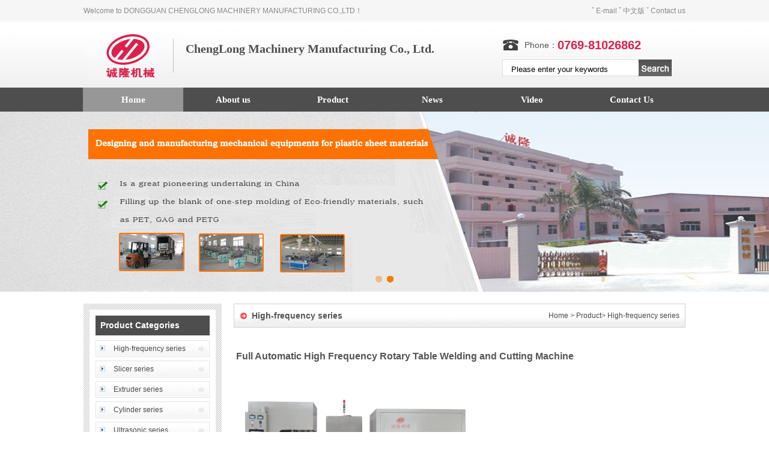

--- FILE ---
content_type: text/html; Charset=utf-8
request_url: http://dg-chenglong.net/content/?178.html
body_size: 5020
content:
<!DOCTYPE html PUBLIC "-//W3C//DTD XHTML 1.0 Transitional//EN" "http://www.w3.org/TR/xhtml1/DTD/xhtml1-transitional.dtd">
<html xmlns="http://www.w3.org/1999/xhtml">
<head>
<meta http-equiv="Content-Type" content="text/html; charset=utf-8" />
<title>Full Automatic High Frequency Rotary Table Welding and Cutting Machine-High-frequency series-DONGGUAN CHENGLONG MACHINERY MANUFACTURING CO.,LTD</title>
<meta name="Keywords" content="High frequency welding machine,High frequency fusing machine,Flattening and slicing machine,Cylinder gluing machine" >
<meta name="Description" content="Model: CL-GP-15KW40T-ZPFeatures:1.Machine is composed of three portions to coordinate the completion" >
<meta http-equiv="X-UA-Compatible" content="IE=EmulateIE7" />
<link charset="gb2312" href="/Templates/wego/css/indexcss.css" rel="stylesheet" type="text/css" />
<link type="text/css" href="/Templates/wego/css/allbag.css" rel="stylesheet" />
<link type="text/css" href="/Templates/wego/css/css.css" rel="stylesheet" />
<script type="text/javascript" src="/Templates/wego/js/jquery1.42.min.js"></script>
<script type="text/javascript" src="/Templates/wego/js/jquery.SuperSlide.2.1.1.js"></script>
                
            
</head>

<body onload="themax();init();">
<div id="top_t">
<ul>
<li class="kd1">Welcome to DONGGUAN CHENGLONG MACHINERY MANUFACTURING CO.,LTD！</li>
<li class="kd2">ˇ <a href="http://mail.dg-chenglong.com">E-mail</a> ˇ <a href="http://www.dg-chenglong.com" >中文版</a> ˇ <a href="/about/?14.html">Contact us</a></li>
</ul>
<div class="clear"></div>
</div>

<div id="top_b">
<ul>
<li class="kds1"><a href="../"><img src="/Templates/wego/images/20150702094113031303.jpg" /></a></li>
<li class="kds2"><font class="font-1">ChengLong Machinery Manufacturing Co., Ltd.</font></li>
<li class="kds3">
<div id="tel_bg">
<ul>
<li class="t1"><img src="/Templates/wego/images/2.jpg" alt="全国客户服务热线" /></li>
<li class="t2">Phone：</li>
<li class="t3">0769-81026862</li>
</ul>
<div class="clear"></div>
</div>
<form action="/search.asp" method="post" style="margin:0; padding:0;">
<div id="search_bg">
<div id="search_l"><input name='keys' class="input" id="infoname" size="13" value="Please enter your keywords" onFocus="if(this.value=='Please enter your keywords'){this.value='';this.style.color='#cccccc'}" onBlur="if(this.value==''){this.value='Please enter your keywords';this.style.color='#cccccc'}" style="margin:0; padding:0;border:0px solid #c00; margin-left:15px; width:246px; margin-top:6px; height:20px;"/></div>
<div id="search_r"><input type="image" width="55" name="imageField" src="/Templates/wego/images/3.jpg" style="border:none;"></div>
<div class="clear"></div>
</div>
</form>
</li>
</ul>
<div class="clear"></div>
</div>

<!-- 导航 S -->
	<div class="navBar">
			<ul class="nav clearfix">
				<li id="m1" class="m">
					<h3><a  href="../">Home</a></h3>
				</li>

				<li id="m2" class="m">
					<h3><a href="/about/?19.html" >About us</a></h3>
					
					<ul class="sub">

							
	                	<li><a href="/about/?19.html" >Company Profile</a> </li>       
		               	
	                	<li><a href="/about/?14.html" >Contact us</a> </li>       
		               

					</ul>
					
				</li>

				<li id="m2" class="m">
					<h3><a href="/list/?5_1.html" >Product</a></h3>
					
					<ul class="sub">

							
	                	<li><a href="/list/?6_1.html" >High-frequency series</a> </li>       
		               	
	                	<li><a href="/list/?10_1.html" >Slicer series</a> </li>       
		               	
	                	<li><a href="/list/?8_1.html" >Extruder series</a> </li>       
		               	
	                	<li><a href="/list/?7_1.html" >Cylinder series</a> </li>       
		               	
	                	<li><a href="/list/?3_1.html" >Ultrasonic series</a> </li>       
		               	
	                	<li><a href="/list/?4_1.html" >Plastic box brush series</a> </li>       
		               	
	                	<li><a href="/list/?9_1.html" >Samples</a> </li>       
		               

					</ul>
					
				</li>

				<li id="m2" class="m">
					<h3><a href="/list/?1_1.html" >News</a></h3>
					
					<ul class="sub">

							
	                	<li><a href="/list/?2_1.html" >Company news</a> </li>       
		               	
	                	<li><a href="/list/?13_1.html" >Industry News</a> </li>       
		               

					</ul>
					
				</li>

				<li id="m2" class="m">
					<h3><a href="/list/?22_1.html" >Video</a></h3>
					
				</li>

				<li id="m2" class="m">
					<h3><a href="/about/?14.html" >Contact Us</a></h3>
					
				</li>


			</ul>
	</div>
	<script type="text/javascript"> jQuery(".nav").slide({ type:"menu",  titCell:".m", targetCell:".sub", effect:"slideDown", delayTime:300, triggerTime:100,returnDefault:true  });</script>
	<!-- 导航 E -->
<div class="banner">
	
	<div class="bd">
		<ul>
		
			<li style="background:url(/upLoad/slide/month_1401/201401251117508159.jpg) #CCE1F3 center 0 no-repeat;"><a target="_blank" href=""></a></li>
		
			<li style="background:url( /upLoad/slide/month_1401/201401251118044616.jpg) #CCE1F3 center 0 no-repeat;"><a target="_blank" href=""></a></li>
		
		</ul>
	</div>

	<div class="hd"><ul></ul></div>
</div>

<script type="text/javascript">jQuery(".banner").slide({ titCell:".hd ul", mainCell:".bd ul", effect:"fold",  autoPlay:true, autoPage:true, trigger:"click" });</script>

<div style="height:20px;"></div>

<div id="bodycon">
	<div id="left">
		<!--"../#innewclu!#/#left#/com-left##!"-->
		<style type="text/css">
#left_bg{width:210px; background:url(/Templates/wego/images/20150625165291209120.jpg); padding:10px;}
#left_sort{width:190px; background:#fff; margin:0 auto; padding:10px;}
.left_c{width:190px; margin:0 auto;}
.left_dh{background:#4e4e4e; height:33px;}
.left_dh h2{float:left; line-height:33px; padding-left:8px; font-size:14px; font-weight:bold; color:#fff;}
.left_dh h3{float:left; line-height:33px; padding-left:5px; font-family:Arial, Helvetica, sans-serif; color:#fff; font-size:12px; font-weight:normal;}
#left_dh_1{width:190px; background:url(/Templates/wego/images/20150625171659335933.jpg); line-height:34px;}
#left_dh_1 .show{padding-left:30px;}
</style>
<div id="left_bg">
<div id="left_sort">
<!--产品分类/-->
<div class="left_dh" style="margin-bottom:5px;"><h2>Product Categories</h2><h3></h3></div>
<div id="left_dh_1"><div class="show">
                <div id="ddsidemenubar0" class="markermenu">
                <ul>
				
<li><a href='/list/?6_1.html'>High-frequency series</a></li>

<li><a href='/list/?10_1.html'>Slicer series</a></li>

<li><a href='/list/?8_1.html'>Extruder series</a></li>

<li><a href='/list/?7_1.html'>Cylinder series</a></li>

<li><a href='/list/?3_1.html'>Ultrasonic series</a></li>

<li><a href='/list/?4_1.html'>Plastic box brush series</a></li>

<li><a href='/list/?9_1.html'>Samples</a></li>

				</ul></div></div></div>

<!--新闻中心/-->
<div class="left_dh" style="margin-top:10px; margin-bottom:5px;"><h2>News</h2><h3></h3></div>
<div class="left_c">
                <style type='text/css'>
                .divnews_tag
                {width:100%; height:auto;}
                .divnews_tag ul
                {margin:0px;padding:0px;list-style-type:none;}
                .divnews_tag li
                {list-style:none;margin:0px;line-height:27px;float:left; width:190px;}
                </style>
                <div class='divnews_tag'>
                <ul>
				
                 <li><span style='float:left;'>·<a href="/content/?193.html" title="Dongguan Chenglong Machinery Manufacturing Co.,Ltd." style="">Dongguan Chenglong Machine...</a></span>
                    </li>
					
                 <li><span style='float:left;'>·<a href="/content/?192.html" title="Dongguan Chenglong Machinery Manufacturing Co.,Ltd." style="">Dongguan Chenglong Machine...</a></span>
                    </li>
					
                 <li><span style='float:left;'>·<a href="/content/?191.html" title="Dongguan Chenglong Machinery Manufacturing Co.,Ltd." style="">Dongguan Chenglong Machine...</a></span>
                    </li>
					
                 <li><span style='float:left;'>·<a href="/content/?190.html" title="Dongguan Chenglong Machinery Manufacturing Co.,Ltd." style="">Dongguan Chenglong Machine...</a></span>
                    </li>
					
                 <li><span style='float:left;'>·<a href="/content/?189.html" title="Dongguan Chenglong Machinery Manufacturing Co.,Ltd." style="">Dongguan Chenglong Machine...</a></span>
                    </li>
					
                 <li><span style='float:left;'>·<a href="/content/?188.html" title="Dongguan Chenglong Machinery Manufacturing Co.,Ltd." style="">Dongguan Chenglong Machine...</a></span>
                    </li>
					</ul></div></div>
<div class="clear"></div>

</div>
</div>
	</div>
    <div id="center">
<div  class="tt"><div class="tt1">High-frequency series</div><span class="tt2"><a href="../">Home</a> &gt; <a href="/list/?5_1.html">Product</a>&gt; <a href="/list/?6_1.html">High-frequency series</a></span></div>
<div class=ct ><h3 style="padding-top:20px; padding-bottom:10px;">Full Automatic High Frequency Rotary Table Welding and Cutting Machine</h3><img  border='0' alt='Full Automatic High Frequency Rotary Table Welding and Cutting Machine' title='Full Automatic High Frequency Rotary Table Welding and Cutting Machine' width=400  src='/upLoad/product/month_1704/201704141314492688.jpg'><br /><br /><div style="border-bottom:1px dotted #333;padding-top:20px; font-weight:bold; margin-bottom:20px;">Product Information</div><p><span style="font-size:14px;font-family:Arial">Model: CL-GP-15KW40T-ZP</span></p><p style="text-align:justify;text-justify:inter-ideograph"><strong><span style="font-size:14px;font-family:Arial">Features:</span></strong></p><p style="margin-left:0;text-align:justify;text-justify:inter-ideograph;text-indent:0"><span style="font-size:14px;font-family:Arial">1.</span><span style="font-size:14px;font-family:Arial">Machine is composed of three portions to coordinate the completion of operations. High Frequency portion: Mould can be automatically adjusted in four directions, easy to operate, positioning accuracy and high precision. Die-cutting portion: Frame structure of the machine is welded by the international advanced sectional cryogenic treatment material. Part of the casting reinforced welding,enhancing compression resistance and corrosion resistance of the frame structure itself, can effectively prevent the occurrence of fracture, fault, shaking in the operation, and thus caused by the instability of unsafe factors.</span></p><p style="margin-left:0;text-align:justify;text-justify:inter-ideograph;text-indent:0"><span style="font-size:14px;font-family:Arial">2.</span><span style="font-size:14px;font-family:Arial">The advantage of the rotary segment is that it embodies the core values of the product itself. The stable output of High Frequency can make the creasing line of plastic box soft and bright, full embodies the aesthetic taste of the plastic box, namely bright, straight, soft. The complete solution to cut off the flange accomplishes automatic rewinding and integration of the production process, is essential machine for making high quality plastic folding box. </span></p><p style="margin-left:0;text-align:justify;text-justify:inter-ideograph;text-indent:0"><span style="font-size:14px;font-family:Arial">3.</span><span style="font-size:14px;font-family:Arial">Sectional principle: well-known brands, precision cam indexers,flow operating and refined.</span></p><p style="margin-left:0;text-align:justify;text-justify:inter-ideograph;text-indent:0"><span style="font-size:14px;font-family:Arial">4.</span><span style="font-size:14px;font-family:Arial">To be customized according to customer requirements of different specifications, different power of similar machines The company is now working on manufacturing standards for working Upper/Lower Platen Size is 700mm x 800mm. </span></p><p style="text-align:justify;text-justify:inter-ideograph"><strong><span style="font-size:14px;font-family:Arial">Application</span></strong><strong><span style="font-size:14px;font-family:微软雅黑">：</span></strong></p><p style="text-align:justify;text-justify:inter-ideograph"><span style="font-size:14px;font-family:Arial">Ideal for PVC,PET, PETG,GAG,EVA,TPU products</span></p><p style="text-align:justify;text-justify:inter-ideograph"><span style="font-size:14px;font-family:Arial">The essential model of machine for international high-end quality products.</span></p><p><br/></p><script src="/inc/AspCms_VisitsAdd.asp?id=178"></script></div>
                <div class="gduo">
                   <span>Prev：<a href="/content/?177.html">Microcomputer Automatic High Frequency Blood Bag Welding Machine</a></span>Next：<a href="/content/?194.html">Intelligent High Frequency Soft-creasing Line Compound Machine</a>
            </div>
	</div>

	<div class="clear"></div>
</div>

<div id="copy"><div class="clear"></div>
</div>
<div style="height:20px;"></div>
<script type="text/javascript" src="/inc/AspCms_Statistics.asp"></script><div id="copyright_bg">
<div id="copyright_c">
<ul>
<li class="r1"><a href="../"><img src="/Templates/wego/images/20150625115440374037.jpg" style="padding-top:5px;" /></a></li>

<li class="r2">Copyright &copy; 2016 DONGGUAN CHENGLONG MACHINERY MANUFACTURING CO.,LTD All rights reserved  <a href="http://www.miitbeian.gov.cn" target="_blank">粤ICP备08034631号</a> </li>
<li class="r2"><div id="links_c">
<div id="links_c_l">Links :</div>
<div id="links_c_r"><style type='text/css'>
                    .linkTagcs
                    { 
                    width:920px;
                 height:auto;}
                    .linkTagcs ul
                    {margin:0px;padding:0px;list-style-type:none;}
                    .linkTagcs li
                    {list-style:none;margin:0px;  padding-right:7px;line-height:30px;float:left;}
                    .linkTagcs li a
                    {color:#ffffff;word-break:break-all;}
                    .linkTagcs li img
                    {border:0px;}
                    </style>
                    <div class='linkTagcs'>
                    <ul>
				</ul></div></div>
<div class="clear"></div>
</div> </li>
</ul>
<div class="clear"></div>
</div>
</div>
</body>
</html>


--- FILE ---
content_type: text/css
request_url: http://dg-chenglong.net/Templates/wego/css/allbag.css
body_size: 3927
content:
@charset "gb2312";
/*共用*/
body{font-size:12px; color:#555; background:url(../images/1.jpg) top center repeat-x; font-family:Geneva, Arial, Helvetica, sans-serif}
div{margin: 0px; padding: 0px; margin: 0px;}
span,p{margin: 0px; padding: 0px;}
h1,h2,h3,h4,h5,h6{margin: 0px; padding: 0px;}
img{margin: 0px; padding: 0px;}
dl,dt,dd,ol,ul,li{margin: 0px; padding: 0px; list-style: none;}
img{border-right-width: 0px; border-top-width: 0px; border-bottom-width: 0px; border-left-width: 0px;}
from,input,select{margin: 0px; padding: 0px;}
.clear{clear:both; font-size:0px; overflow:hidden; height:0px;}
a{color: #484848; text-decoration: none;}
a:hover{color: #ff6600; text-decoration: none;}
.border_bg{width:auto; height:auto; margin:0 auto; border:1px solid #d0d0d0;}
.cp img{border:1px solid #bbb; padding:1px; background:#fff;}
.cp img:hover{border:1px solid #ff6600; padding:1px; background:#FC9;}
.white a{color: #fff; text-decoration: none;}
.white a:hover{color: #ff0; text-decoration: none;}
input,button,select,textarea{outline:none}
#copy{display:none;}
/*抬头*/
#top_t{width:1002px; margin:0 auto; height:36px; color:#888;}
#top_t li{float:left; line-height:36px;}
#top_t .kd1{width:700px;}
#top_t .kd2{width:302px; text-align:right;}
#top_t a{color: #888; text-decoration: none;}
#top_t a:hover{color: #ff6600; text-decoration: none;}

#top_b{width:1002px; margin:0 auto; height:110px;}
#top_b li{float:left;}
#top_b .kds1{width:170px; padding-top:19px;}
#top_b .kds2{width:527px; padding-top:30px; line-height:30px; font-size:16px;}
#top_b .kds3{width:272px; padding-top:30px;}

.font-1{color:#4e4e4e; font-size:20px; font-weight:bold; font-family: Georgia, "Times New Roman", Times, serif}

#tel_bg{width:272px; height:18px;}
#tel_bg li{float:left; line-height:18px;}
#tel_bg .t1{width:37px;}
#tel_bg .t2{width:55px; font-size:14px;}
#tel_bg .t3{width:180px; font-size:20px; color:#dc214c; font-weight:bold;}

#search_bg{width:272px; margin-top:15px;}
#search_l{width:227px; float:left; background:url(../images/4.jpg) no-repeat; height:28px;}
#search_r{width:45px; float:right;}
.tt{width:772px; height:50px; background:url(../images/52.jpg);}
.tt1{font-size:14px; font-weight:bold; line-height:40px; margin-left:50px; width:300px; float:left;}
.tt2{float:right; line-height:40px; margin-right:10px;}
.ct{width:95%; margin:0 auto; font-size:14px; line-height:35px; padding-left:10px;}

#flash_bg{width:100%; margin:0 auto;}
.focus{width: 100%;height: 458px; position: relative; overflow:hidden;}
.focus ul,.focus li{ list-style:none; padding:0; margin:0;}
.focus li{ display: none}
.focus .bg { position: absolute; width:100%; height: 30px; left: 0; bottom: 0;  opacity: 0.5; filter: alpha(opacity=50); z-index: 1; background: #000}
.focus .f_btns{position: absolute; width: 100%; height:30px; line-height:30px; left: 0; bottom: 0; text-align: center; z-index: 2}
.focus .f_btns h2 { color: #fff; font-size: 16px;font-family:"\5FAE\8F6F\96C5\9ED1","\5B8B\4F53"; line-height: 30px; }
.focus .f_btns h2 a{ color: #fff;}
.focus .f_btns h2 a:hover{ text-decoration: none}
.focus .f_btns .btn{ text-align: center; height:8px; overflow: hidden; font-size:0; padding-top:12px;}
.focus .f_btns .btn span {display: inline-block;width:26px; height: 8px; overflow: hidden; margin: 0 5px; background: #a1a1a1; cursor: pointer}
.focus .f_btns .btn span.cur{background: #c93939;}
.jqfocus ul li a img{height:458px; text-align:center;}
/*中间部分*/
.bg_color{width:100%; background:#f8f8f8;}
.center_bg{width:1002px; margin:0 auto;}
.left_lp{width:1000px; float:left;}
.left_l1{width:300px; float:left;}
.left_l{width:730px; float:left;}
.right_r1{width:232px; float:right;}
.right_r{width:662px; float:right;}
.right_r_l{width:392px; float:left;}
.right_r_r{width:230px; float:right;}

.dh_bg{height:36px;}
.dh_bg h3{float:left; color:#02458e; font-size:16px; font-weight:normal; line-height:36px;}
.dh_bg h4{float:left; color:#333; font-size:16px; font-weight:normal; line-height:36px;}
.dh_bg h5{float:left; color:#888; font-size:14px; font-weight:normal; line-height:36px; padding-left:10px;}
.dh_bg span{float:right; line-height:36px; font-size:12px; font-weight:normal;}

#company_bg{padding-top:15px; line-height:28px;}
#hot_bg{width:392px; padding-top:15px;}
#hot_bg li{float:left;}
#hot_bg .h1{width:30px; padding-top:50px;}
#hot_bg .h2{width:332px;}
#hot_bg .h3{width:30px; padding-top:50px; text-align:right;}

#video_bg,#hzkh_bg,#cer_bg{padding-top:15px;}

#news_t{width:392px;}
#news_t li{float:left;}
#news_t .n1{width:200px;}
#news_t .n2{width:182px; line-height:22px; color:#888;word-break: break-all }

#news_b{width:auto;}
/*友情链接*/
#links_bg{width:100%; height:30px; background:#f8f8f8; border-bottom:1px solid #fff;}
#links_c{width:1002px; margin:0 auto; height:30px;}
#links_c_l{width:82px; float:left; font-size:14px; line-height:30px; padding-top:5px; color:#fff;}
#links_c_r{width:920px; float:right; line-height:30px;}
/*底部导航*/
#b_nav{width:100%; background:#f8f8f8; padding-top:30px;}
#b_nav_bg{width:1000px; margin:0 auto;}
#b_nav_bg li{float:left;}
#b_nav_bg .b_nav1{width:140px;}
#b_nav_bg .b_nav2{width:150px;}
#b_nav_bg a{color: #888; text-decoration: none;}
#b_nav_bg a:hover{color: #ff6600; text-decoration: none;}
/*版权*/
#copyright_bg{width:100%; height:90px; background:#4e4e4e; color:#fff; overflow:hidden;}
#copyright_c{width:1002px; margin:0 auto; height:90px;}
#copyright_c li{float:left; line-height:40px;}
#copyright_c .r1{width:175px; padding-top:3px;}
#copyright_c .r2{width:827px; padding-top:5px;}

#copyright_c a{color: #fff; text-decoration: none;}
#copyright_c a:hover{color: #ff0; text-decoration: none;}
/*qq*/
#floatTips{
 position:absolute;
 right:35px;
 width:130px;
 z-index:999;
}
#qq_top{width:130px; height:25px; line-height:25px; text-align:center; font-size:12px; padding-top:5px;}
.qq_center{width:130px; text-align:center;}
#qq_bottom{width:130px; text-align:right; line-height:25px; font-size:12px;}
.xian_2{width:90%; height:1px; margin:0 auto; border-bottom:1px dashed #ccc; font-size:0px; overflow:hidden;}
#qq_bottom a{color: #fff; text-decoration: none;}
#qq_bottom a:hover{color: #ff0; text-decoration: none;}

#floatTips2{
 font-weight:bold;
 width:130px;
 background:#3161a8;
 color:#fff;
 line-height:25px;
 text-align:center;
 margin-top:10px;
}
		/*资讯中心列表页面的--dl*/
dl.news_dl {font-size:14px; color:#666; padding:0 5px; line-height:22px; border-bottom:1px dashed #CCCCCC;}
dl.news_dl a{ color:#545454; }
dl.news_dl dt { margin-bottom:3px; margin-top:5px;height: 30px;}
dl.news_dl .dt_1 { height:20px; background:url(Img/ico10.gif) no-repeat 0 9px;  padding-left:10px; display:block; float:left; font-size:14px;font-weight:bold;color:#EB2932; }
dl.news_dl .dt_1:hover { background:url(Img/ico7.gif) no-repeat 0 9px; color:#EB2932; }/*资讯首页内容,点击时的图片*/
dl.news_dl .dt_2 { margin:0 20px;  font-family:"宋体";float: right;}
dl.news_dl .dt_3 { font-size:12px;}
dl.news_dl .dt_3 a { color:#FF0000; text-decoration:underline;} /*文章出处*/
dl.news_dl dd { font-size:12px; padding-left:10px; height:45px; overflow:hidden; margin-bottom:10px;}
.mb10{ margin-bottom:10px;}
.newchang{ border-bottom:1px dashed #ccc; height:25px; padding-left:30px;}

.wp-pagenavi {
	CLEAR: both;padding-bottom:0px;
}
.wp-pagenavi A {
	BORDER-RIGHT: #bfbfbf 1px solid; PADDING-RIGHT: 10px; BORDER-TOP: #bfbfbf 1px solid; PADDING-LEFT: 10px; PADDING-BOTTOM: 3px; MARGIN: 2px; BORDER-LEFT: #bfbfbf 1px solid; PADDING-TOP: 3px; BORDER-BOTTOM: #bfbfbf 1px solid; TEXT-DECORATION: none;font-size:14px;
}
.wp-pagenavi SPAN {
	BORDER-RIGHT: #bfbfbf 1px solid; PADDING-RIGHT: 10px; BORDER-TOP: #bfbfbf 1px solid; PADDING-LEFT: 10px; PADDING-BOTTOM: 3px; MARGIN: 2px; BORDER-LEFT: #bfbfbf 1px solid; PADDING-TOP: 3px; BORDER-BOTTOM: #bfbfbf 1px solid; TEXT-DECORATION: none; font-size:14px;
}
.wp-pagenavi A:hover {
	BORDER-LEFT-COLOR: #000; BORDER-BOTTOM-COLOR: #000; BORDER-TOP-COLOR: #000; BORDER-RIGHT-COLOR: #000;
}
.wp-pagenavi SPAN.current {
	BORDER-LEFT-COLOR: #000; BORDER-BOTTOM-COLOR: #000; BORDER-TOP-COLOR: #000; BORDER-RIGHT-COLOR: #000;
}
.wp-pagenavi SPAN.current {
	FONT-WEIGHT: bold;
}

.n_info_con { width:720px; padding:10px 15px 0 10px; overflow:hidden;}
.n_info_con2 { width:720px; margin:0 auto;}
.n_info_con h3 { text-align:center; color:#545454; font-family:"宋体"; margin-bottom:10px; font-size:20px;} /*资讯详细页面，内容标题*/
.info_con_tit {font-family:"宋体";  line-height:24px; margin-bottom:15px;}
.info_con_tit span { margin-right:20px;}
.info_con_tit .n_tit {  text-align:center; color:#BCBBBB;}
.info_con_tit .n_tit a{ color:#BCBBBB;}
.info_con_tit .n_tit2 { height:24px;}
.n_info_con .tit2_span { float:right; margin:0; _margin-top:5px;}
.n_info_con p { font-size:12px; line-height:22px; padding:0 10px;}
.n_info_con p a { color:#B61212;}
.n_info_con .apage { text-align:center; margin-bottom:10px;} /*资讯详细页面，翻页区块*/
.info_input { text-align:center; color:#000; margin-bottom:15px;}  /*详细页面，评论，推荐，打印，订阅，按钮样式块*/
.info_input input { } /*详细页面，评论，推荐，打印，订阅，按钮,可修改文字色彩*/
.info_key { border-bottom:solid 1px #ccc; height:30px; line-height:30px; padding-left:10px; margin:10px 0;}
.info_key span { font-size:14px; font-weight:bold;}
.info_key a { margin-right:10px;}
.ad2 { margin-bottom:10px;}
.n_info_con2 .t04 { color:#000;}  /*可修改文字色彩(关于网络推广)*/
.n_info_con2 .t04 a { color:#B61212;} /*可修改文字色彩(关于网络推广)*/
.n_info_con2 .t04 a:hover { color:#B61212;}
.gduo{ height:30px; width:720px; line-height:30px; background:#f7f7f7; overflow:hidden; margin:15px 0px; padding:0 10px;}
.gduo span{ float:right; width:320px; overflow:hidden; height:30px; display:block;}
.gduo a{  font-weight:bold;}

dl.p_list_dl, dl.p_list_dl2 { color:#666; width:153px; float:left; display:inline; padding:0px 16px 12px 6px;}
dl.p_list_dl dt {   }
dl.p_list_dl dt a { width:130px; height:70px; border:1px solid #E4E4E4; display:block; padding:3px;}/*产品图片连接边框*/
dl.p_list_dl dt a:hover { border:solid 1px #3366ff;}/*产品图片连接,点击边框*/
dl.p_list_dl dt img { width:130px; height:70px; display:block;}
dl.p_list_dl dd { overflow:hidden; width:130px; white-space:nowrap; padding-top:4px;  height:24px; text-align:center}
dl.p_list_dl dd.money1 { font-size:14px; }dl.p_list_dl dd.money1 span { font-size:16px; font-weight: bold; text-decoration:underline; color:#ccc; }
dl.p_list_dl dd.money2 { color:#b2b2b2;} dl.p_list_dl dd.money2 span{ text-decoration:line-through; }
dl.p_list_dl dd.btn { height:24px; }
dl.p_list_dl dd a { color:#666; font-family: Arial, Helvetica, sans-serif;}
dl.p_list_dl dd a:hover { color:#ff0000;} /*产品名称连接*/

dl.p_list_dl1, dl.p_list_dl2 { color:#666; width:215px; float:left; display:inline; padding:0px 16px 12px 6px;}
dl.p_list_dl1 dt {   }
dl.p_list_dl1 dt a { width:205px; height:150px; border:1px solid #E4E4E4; display:block; padding:3px;}/*产品图片连接边框*/
dl.p_list_dl1 dt a:hover { border:solid 1px #3366ff;}/*产品图片连接,点击边框*/
dl.p_list_dl1 dt img { width:205px; height:150px; display:block;}
dl.p_list_dl1 dd { overflow:hidden; width:205px; white-space:nowrap; padding-top:4px;  height:24px; text-align:left;font-family:"Times New Roman", Times, serif;}
dl.p_list_dl1 dd.money1 { font-size:14px; }dl.p_list_dl dd.money1 span { font-size:16px; font-weight: bold; text-decoration:underline; color:#ccc; }
dl.p_list_dl1 dd.money2 { color:#b2b2b2;} dl.p_list_dl dd.money2 span{ text-decoration:line-through; }
dl.p_list_dl1 dd.btn { height:24px; }
dl.p_list_dl1 dd a { color:#666; font-size:14px; font-family:"Times New Roman", Times, serif;}
dl.p_list_dl1 dd a:hover { color:#ff0000;} /*产品名称连接*/

--- FILE ---
content_type: text/css
request_url: http://dg-chenglong.net/Templates/wego/css/css.css
body_size: 1906
content:
@charset "utf-8";


/* 导航 */
#header{ margin-bottom:1px;  }
.logoBar{ width:980px; margin:0 auto; padding: 20px 0;  }
.logoBar h1{ font: bold  50px/60px Georgia;}
.logoBar h1 a{ color:#39A4DC;  }
.logoBar h1 a:hover{ color:#39A4DC; text-decoration:none;   }
.navBar{ position:relative; z-index:1;  width:100%; height:40px; background:#4e4e4e; color:#fff; line-height:40px;  }
.nav{ width:1002px; margin:0 auto; font-family:"Microsoft YaHei",SimSun,SimHei;  }
.nav .m{ float:left;  position:relative; border-top:0; border-bottom:0; margin-left:-1px;   }
.nav a:hover{ text-decoration:none; color:#ff0;   }
.nav h3{ float:left;  font-size:100%; width:167px; font-weight:normal; font-size:14px; height:40px; overflow:hidden;  }
.nav h3 a{color: #fff; text-decoration: none; font-size:15px; font-weight:bold; width:167px; line-height:40px; text-align:center; display:block; }
.nav h3 a:hover{color: #ff0; text-decoration: none; font-size:16px; font-weight:bold; background:#979797;}
.nav .on{ border-color:#1F7CAF;   }
.nav .on h3 a{ background:#979797; color:#fff; border-color:#d10300 !important;  }
.nav .on h3 a:hover{ background:#979797; color:#ff0; border-color:#d10300 !important;  }
.nav .sub{ display:none; /*默认隐藏*/ width:167px;margin: 0 auto; padding: 0; position:absolute; left:-1px; top:40px; text-align:center;  }
.nav .sub li{ margin: 0; width: auto; white-space: nowrap; text-decoration: none; font:12px arial; color:#fff; background-color:#4e4e4e; line-height:40px; display:block; height:40px; font-family:"微软雅黑"}
.nav .sub li a{ margin: 0; width: auto; white-space: nowrap; text-decoration: none; font:12px arial; color:#fff; background-color:#4e4e4e; line-height:40px; display:block; height:40px; border-top:1px solid #ffffff;font-family:"微软雅黑"}
.nav .sub li a:hover{ color:#ff0; background:#979797; font-weight:bold;   }
.nav #m7 h3 a{ border-right:1px solid #ffffff;   }


/* banner */
.banner{ min-width:1000px;  position:relative;  height:300px; overflow:hidden;  }
.banner .bd{ position:relative; z-index:0;  }
.banner .bd ul{ width:100% !important; }
.banner .bd li{ width:100% !important;  height:300px; }
.banner .bd li .siteWidth{ width:1000px; position:relative;  margin:0 auto;  height:299px;  }
.banner .bd li a{ height:458px; display:block;  }
.banner .bd .txt{ position:absolute; width:415px; top:100px; left:22px;   font:normal 18px/30px "Microsoft YaHei";    }
.banner .bd .btn{ display:block; zoom:1; margin-top:8px;  width:72px; padding-right:10px;  height:31px; line-height:31px; text-align:center; color:#fff; font-size:12px; background:url(../images/banner-btn.png) 0 0 no-repeat;
_background:url(../images/banner-btn-ie6.png) 0 0 no-repeat;
}
.banner .hd{ width:100%;  position:absolute; z-index:1; bottom:0; left:0; height:30px; line-height:30px; text-align:center; }
.banner .hd ul li{ cursor:pointer; display:inline-block; *display:inline; zoom:1; width:11px; height:11px; margin:4px; background:url(../images/dot-black.png) 0 0; overflow:hidden; 
	line-height:9999px; filter:alpha(opacity=40);opacity:0.4; 
}
.banner .hd ul .on{ filter:alpha(opacity=100);opacity:1;  }



/* 焦点图 */
.focusBox { float:left; position: relative; width: 232px; height: 215px; margin-bottom:10px;  overflow: hidden; font-family:Arial; text-align: left; background:#fff; }
.focusBox .pic img { width: 230px; height: 178px; display: block;  border:1px solid #E4E4E4; }
.focusBox .txt-bg { position: absolute; bottom: 0; z-index: 1; height: 36px; width:100%;  background: #333; filter: alpha(opacity=40); opacity: 0.4; overflow: hidden; }
.focusBox .txt { position: absolute; bottom: 0; z-index: 2; height: 36px; width:100%; overflow: hidden; }
.focusBox .txt li{ height:36px; line-height:36px; position:absolute; bottom:-36px;}
.focusBox .txt li a{ display: block; color: white; padding: 0 0 0 10px; font-size: 12px; font-weight: bold; text-decoration: none; }
.focusBox .num { position: absolute; z-index: 3; bottom: 8px; right: 8px; }
.focusBox .num li{ float: left; position: relative; width: 18px; height: 15px; line-height: 15px; overflow: hidden; text-align: center; margin-right: 1px; cursor: pointer; }
.focusBox .num li a,.focusBox .num li span { position: absolute; z-index: 2; display: block; color: white; width: 100%; height: 100%; top: 0; left: 0; text-decoration: none; }
.focusBox .num li span { z-index: 1; background: black; filter: alpha(opacity=50); opacity: 0.5; }
.focusBox .num li.on a,.focusBox .num a:hover{ background:#f60;  }

/* 图片滚动 */
.picScroll{ position:relative;  height:190px; padding: 10px 0 10px 42px;  background:#fff; margin-bottom:10px; overflow:hidden;   }
.picScroll ul{ overflow:hidden; zoom:1; }
.picScroll ul li{ float:left; margin: 0 6px;   display:block;display:inline; text-align:center; }
.picScroll ul li img{ width:208px; height:150px;  border:1px solid #E4E4E4; padding:3px;overflow:hidden;  }
.picScroll .prev,
.picScroll .next{ position:absolute;  left:10px; top: 60px; display:block; width:18px; height:28px; overflow:hidden; background:url(../images/icons.png) -40px 0 no-repeat; cursor:pointer;  }
.picScroll .next{ left:auto; right:10px; background-position:-120px 0; }
.picScroll .prevStop{ background-position:0 0; }
.picScroll .nextStop{ background-position:-80px 0; }